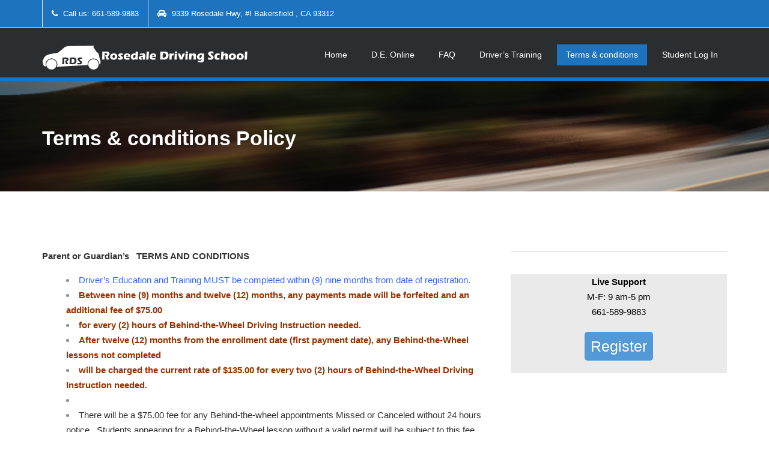

--- FILE ---
content_type: text/html; charset=UTF-8
request_url: http://rosedaledrivingschool.com/terms-conditions-policy/
body_size: 10507
content:
<!DOCTYPE html>
<!--[if IE 7]>
<html class="ie ie7" lang="en-US">
<![endif]-->
<!--[if IE 8]>
<html class="ie ie8" lang="en-US">
<![endif]-->
<!--[if !(IE 7) | !(IE 8)  ]><!-->
<html lang="en-US">
<!--<![endif]-->
<head>
<meta charset="UTF-8" />
<meta name="viewport" content="width=device-width, initial-scale=1.0">
<title>
  Terms &#038; conditions Policy | Rosedale Driving School</title>
<link rel="profile" href="http://gmpg.org/xfn/11" />
<link rel="pingback" href="http://rosedaledrivingschool.com/xmlrpc.php" />
<!--[if lt IE 9]>
<script src="http://rosedaledrivingschool.com/wp-content/themes/myuniversity-new/framework/js/html5.js" type="text/javascript"></script>
<![endif]-->
<meta name='robots' content='max-image-preview:large' />
<script type='text/javascript'>function ctSetCookie(c_name, value, def_value){document.cookie = c_name + '=' + escape(value) + '; path=/';}ctSetCookie('ct_checkjs', '1874820412', '0');</script><link rel='dns-prefetch' href='//maps.google.com' />
<link rel="alternate" type="application/rss+xml" title="Rosedale Driving School &raquo; Feed" href="https://rosedaledrivingschool.com/feed/" />
<script type="text/javascript">
window._wpemojiSettings = {"baseUrl":"https:\/\/s.w.org\/images\/core\/emoji\/14.0.0\/72x72\/","ext":".png","svgUrl":"https:\/\/s.w.org\/images\/core\/emoji\/14.0.0\/svg\/","svgExt":".svg","source":{"concatemoji":"http:\/\/rosedaledrivingschool.com\/wp-includes\/js\/wp-emoji-release.min.js?ver=6.2.8"}};
/*! This file is auto-generated */
!function(e,a,t){var n,r,o,i=a.createElement("canvas"),p=i.getContext&&i.getContext("2d");function s(e,t){p.clearRect(0,0,i.width,i.height),p.fillText(e,0,0);e=i.toDataURL();return p.clearRect(0,0,i.width,i.height),p.fillText(t,0,0),e===i.toDataURL()}function c(e){var t=a.createElement("script");t.src=e,t.defer=t.type="text/javascript",a.getElementsByTagName("head")[0].appendChild(t)}for(o=Array("flag","emoji"),t.supports={everything:!0,everythingExceptFlag:!0},r=0;r<o.length;r++)t.supports[o[r]]=function(e){if(p&&p.fillText)switch(p.textBaseline="top",p.font="600 32px Arial",e){case"flag":return s("\ud83c\udff3\ufe0f\u200d\u26a7\ufe0f","\ud83c\udff3\ufe0f\u200b\u26a7\ufe0f")?!1:!s("\ud83c\uddfa\ud83c\uddf3","\ud83c\uddfa\u200b\ud83c\uddf3")&&!s("\ud83c\udff4\udb40\udc67\udb40\udc62\udb40\udc65\udb40\udc6e\udb40\udc67\udb40\udc7f","\ud83c\udff4\u200b\udb40\udc67\u200b\udb40\udc62\u200b\udb40\udc65\u200b\udb40\udc6e\u200b\udb40\udc67\u200b\udb40\udc7f");case"emoji":return!s("\ud83e\udef1\ud83c\udffb\u200d\ud83e\udef2\ud83c\udfff","\ud83e\udef1\ud83c\udffb\u200b\ud83e\udef2\ud83c\udfff")}return!1}(o[r]),t.supports.everything=t.supports.everything&&t.supports[o[r]],"flag"!==o[r]&&(t.supports.everythingExceptFlag=t.supports.everythingExceptFlag&&t.supports[o[r]]);t.supports.everythingExceptFlag=t.supports.everythingExceptFlag&&!t.supports.flag,t.DOMReady=!1,t.readyCallback=function(){t.DOMReady=!0},t.supports.everything||(n=function(){t.readyCallback()},a.addEventListener?(a.addEventListener("DOMContentLoaded",n,!1),e.addEventListener("load",n,!1)):(e.attachEvent("onload",n),a.attachEvent("onreadystatechange",function(){"complete"===a.readyState&&t.readyCallback()})),(e=t.source||{}).concatemoji?c(e.concatemoji):e.wpemoji&&e.twemoji&&(c(e.twemoji),c(e.wpemoji)))}(window,document,window._wpemojiSettings);
</script>
<style type="text/css">
img.wp-smiley,
img.emoji {
	display: inline !important;
	border: none !important;
	box-shadow: none !important;
	height: 1em !important;
	width: 1em !important;
	margin: 0 0.07em !important;
	vertical-align: -0.1em !important;
	background: none !important;
	padding: 0 !important;
}
</style>
	<link rel='stylesheet' id='sd-bootstrap-css' href='http://rosedaledrivingschool.com/wp-content/themes/myuniversity-new/framework/css/bootstrap.css?ver=6.2.8' type='text/css' media='all' />
<link rel='stylesheet' id='stylesheet-css' href='http://rosedaledrivingschool.com/wp-content/themes/myuniversity-new/style.css?ver=3' type='text/css' media='all' />
<link rel='stylesheet' id='sd-custom-css-css' href='http://rosedaledrivingschool.com/wp-content/themes/myuniversity-new/admin/sd-admin-options/custom-styles.css?ver=6.2.8' type='text/css' media='all' />
<link rel='stylesheet' id='sd-font-awesome-css' href='http://rosedaledrivingschool.com/wp-content/themes/myuniversity-new/framework/css/font-awesome.css?ver=6.2.8' type='text/css' media='all' />
<link rel='stylesheet' id='flexslider-css' href='http://rosedaledrivingschool.com/wp-content/plugins/js_composer1/assets/lib/bower/flexslider/flexslider.min.css?ver=6.0.3' type='text/css' media='all' />
<link rel='stylesheet' id='sd-prettyphoto-css' href='http://rosedaledrivingschool.com/wp-content/themes/myuniversity-new/framework/css/prettyPhoto.css?ver=6.2.8' type='text/css' media='all' />
<link rel='stylesheet' id='wp-block-library-css' href='http://rosedaledrivingschool.com/wp-includes/css/dist/block-library/style.min.css?ver=6.2.8' type='text/css' media='all' />
<link rel='stylesheet' id='classic-theme-styles-css' href='http://rosedaledrivingschool.com/wp-includes/css/classic-themes.min.css?ver=6.2.8' type='text/css' media='all' />
<style id='global-styles-inline-css' type='text/css'>
body{--wp--preset--color--black: #000000;--wp--preset--color--cyan-bluish-gray: #abb8c3;--wp--preset--color--white: #ffffff;--wp--preset--color--pale-pink: #f78da7;--wp--preset--color--vivid-red: #cf2e2e;--wp--preset--color--luminous-vivid-orange: #ff6900;--wp--preset--color--luminous-vivid-amber: #fcb900;--wp--preset--color--light-green-cyan: #7bdcb5;--wp--preset--color--vivid-green-cyan: #00d084;--wp--preset--color--pale-cyan-blue: #8ed1fc;--wp--preset--color--vivid-cyan-blue: #0693e3;--wp--preset--color--vivid-purple: #9b51e0;--wp--preset--gradient--vivid-cyan-blue-to-vivid-purple: linear-gradient(135deg,rgba(6,147,227,1) 0%,rgb(155,81,224) 100%);--wp--preset--gradient--light-green-cyan-to-vivid-green-cyan: linear-gradient(135deg,rgb(122,220,180) 0%,rgb(0,208,130) 100%);--wp--preset--gradient--luminous-vivid-amber-to-luminous-vivid-orange: linear-gradient(135deg,rgba(252,185,0,1) 0%,rgba(255,105,0,1) 100%);--wp--preset--gradient--luminous-vivid-orange-to-vivid-red: linear-gradient(135deg,rgba(255,105,0,1) 0%,rgb(207,46,46) 100%);--wp--preset--gradient--very-light-gray-to-cyan-bluish-gray: linear-gradient(135deg,rgb(238,238,238) 0%,rgb(169,184,195) 100%);--wp--preset--gradient--cool-to-warm-spectrum: linear-gradient(135deg,rgb(74,234,220) 0%,rgb(151,120,209) 20%,rgb(207,42,186) 40%,rgb(238,44,130) 60%,rgb(251,105,98) 80%,rgb(254,248,76) 100%);--wp--preset--gradient--blush-light-purple: linear-gradient(135deg,rgb(255,206,236) 0%,rgb(152,150,240) 100%);--wp--preset--gradient--blush-bordeaux: linear-gradient(135deg,rgb(254,205,165) 0%,rgb(254,45,45) 50%,rgb(107,0,62) 100%);--wp--preset--gradient--luminous-dusk: linear-gradient(135deg,rgb(255,203,112) 0%,rgb(199,81,192) 50%,rgb(65,88,208) 100%);--wp--preset--gradient--pale-ocean: linear-gradient(135deg,rgb(255,245,203) 0%,rgb(182,227,212) 50%,rgb(51,167,181) 100%);--wp--preset--gradient--electric-grass: linear-gradient(135deg,rgb(202,248,128) 0%,rgb(113,206,126) 100%);--wp--preset--gradient--midnight: linear-gradient(135deg,rgb(2,3,129) 0%,rgb(40,116,252) 100%);--wp--preset--duotone--dark-grayscale: url('#wp-duotone-dark-grayscale');--wp--preset--duotone--grayscale: url('#wp-duotone-grayscale');--wp--preset--duotone--purple-yellow: url('#wp-duotone-purple-yellow');--wp--preset--duotone--blue-red: url('#wp-duotone-blue-red');--wp--preset--duotone--midnight: url('#wp-duotone-midnight');--wp--preset--duotone--magenta-yellow: url('#wp-duotone-magenta-yellow');--wp--preset--duotone--purple-green: url('#wp-duotone-purple-green');--wp--preset--duotone--blue-orange: url('#wp-duotone-blue-orange');--wp--preset--font-size--small: 13px;--wp--preset--font-size--medium: 20px;--wp--preset--font-size--large: 36px;--wp--preset--font-size--x-large: 42px;--wp--preset--spacing--20: 0.44rem;--wp--preset--spacing--30: 0.67rem;--wp--preset--spacing--40: 1rem;--wp--preset--spacing--50: 1.5rem;--wp--preset--spacing--60: 2.25rem;--wp--preset--spacing--70: 3.38rem;--wp--preset--spacing--80: 5.06rem;--wp--preset--shadow--natural: 6px 6px 9px rgba(0, 0, 0, 0.2);--wp--preset--shadow--deep: 12px 12px 50px rgba(0, 0, 0, 0.4);--wp--preset--shadow--sharp: 6px 6px 0px rgba(0, 0, 0, 0.2);--wp--preset--shadow--outlined: 6px 6px 0px -3px rgba(255, 255, 255, 1), 6px 6px rgba(0, 0, 0, 1);--wp--preset--shadow--crisp: 6px 6px 0px rgba(0, 0, 0, 1);}:where(.is-layout-flex){gap: 0.5em;}body .is-layout-flow > .alignleft{float: left;margin-inline-start: 0;margin-inline-end: 2em;}body .is-layout-flow > .alignright{float: right;margin-inline-start: 2em;margin-inline-end: 0;}body .is-layout-flow > .aligncenter{margin-left: auto !important;margin-right: auto !important;}body .is-layout-constrained > .alignleft{float: left;margin-inline-start: 0;margin-inline-end: 2em;}body .is-layout-constrained > .alignright{float: right;margin-inline-start: 2em;margin-inline-end: 0;}body .is-layout-constrained > .aligncenter{margin-left: auto !important;margin-right: auto !important;}body .is-layout-constrained > :where(:not(.alignleft):not(.alignright):not(.alignfull)){max-width: var(--wp--style--global--content-size);margin-left: auto !important;margin-right: auto !important;}body .is-layout-constrained > .alignwide{max-width: var(--wp--style--global--wide-size);}body .is-layout-flex{display: flex;}body .is-layout-flex{flex-wrap: wrap;align-items: center;}body .is-layout-flex > *{margin: 0;}:where(.wp-block-columns.is-layout-flex){gap: 2em;}.has-black-color{color: var(--wp--preset--color--black) !important;}.has-cyan-bluish-gray-color{color: var(--wp--preset--color--cyan-bluish-gray) !important;}.has-white-color{color: var(--wp--preset--color--white) !important;}.has-pale-pink-color{color: var(--wp--preset--color--pale-pink) !important;}.has-vivid-red-color{color: var(--wp--preset--color--vivid-red) !important;}.has-luminous-vivid-orange-color{color: var(--wp--preset--color--luminous-vivid-orange) !important;}.has-luminous-vivid-amber-color{color: var(--wp--preset--color--luminous-vivid-amber) !important;}.has-light-green-cyan-color{color: var(--wp--preset--color--light-green-cyan) !important;}.has-vivid-green-cyan-color{color: var(--wp--preset--color--vivid-green-cyan) !important;}.has-pale-cyan-blue-color{color: var(--wp--preset--color--pale-cyan-blue) !important;}.has-vivid-cyan-blue-color{color: var(--wp--preset--color--vivid-cyan-blue) !important;}.has-vivid-purple-color{color: var(--wp--preset--color--vivid-purple) !important;}.has-black-background-color{background-color: var(--wp--preset--color--black) !important;}.has-cyan-bluish-gray-background-color{background-color: var(--wp--preset--color--cyan-bluish-gray) !important;}.has-white-background-color{background-color: var(--wp--preset--color--white) !important;}.has-pale-pink-background-color{background-color: var(--wp--preset--color--pale-pink) !important;}.has-vivid-red-background-color{background-color: var(--wp--preset--color--vivid-red) !important;}.has-luminous-vivid-orange-background-color{background-color: var(--wp--preset--color--luminous-vivid-orange) !important;}.has-luminous-vivid-amber-background-color{background-color: var(--wp--preset--color--luminous-vivid-amber) !important;}.has-light-green-cyan-background-color{background-color: var(--wp--preset--color--light-green-cyan) !important;}.has-vivid-green-cyan-background-color{background-color: var(--wp--preset--color--vivid-green-cyan) !important;}.has-pale-cyan-blue-background-color{background-color: var(--wp--preset--color--pale-cyan-blue) !important;}.has-vivid-cyan-blue-background-color{background-color: var(--wp--preset--color--vivid-cyan-blue) !important;}.has-vivid-purple-background-color{background-color: var(--wp--preset--color--vivid-purple) !important;}.has-black-border-color{border-color: var(--wp--preset--color--black) !important;}.has-cyan-bluish-gray-border-color{border-color: var(--wp--preset--color--cyan-bluish-gray) !important;}.has-white-border-color{border-color: var(--wp--preset--color--white) !important;}.has-pale-pink-border-color{border-color: var(--wp--preset--color--pale-pink) !important;}.has-vivid-red-border-color{border-color: var(--wp--preset--color--vivid-red) !important;}.has-luminous-vivid-orange-border-color{border-color: var(--wp--preset--color--luminous-vivid-orange) !important;}.has-luminous-vivid-amber-border-color{border-color: var(--wp--preset--color--luminous-vivid-amber) !important;}.has-light-green-cyan-border-color{border-color: var(--wp--preset--color--light-green-cyan) !important;}.has-vivid-green-cyan-border-color{border-color: var(--wp--preset--color--vivid-green-cyan) !important;}.has-pale-cyan-blue-border-color{border-color: var(--wp--preset--color--pale-cyan-blue) !important;}.has-vivid-cyan-blue-border-color{border-color: var(--wp--preset--color--vivid-cyan-blue) !important;}.has-vivid-purple-border-color{border-color: var(--wp--preset--color--vivid-purple) !important;}.has-vivid-cyan-blue-to-vivid-purple-gradient-background{background: var(--wp--preset--gradient--vivid-cyan-blue-to-vivid-purple) !important;}.has-light-green-cyan-to-vivid-green-cyan-gradient-background{background: var(--wp--preset--gradient--light-green-cyan-to-vivid-green-cyan) !important;}.has-luminous-vivid-amber-to-luminous-vivid-orange-gradient-background{background: var(--wp--preset--gradient--luminous-vivid-amber-to-luminous-vivid-orange) !important;}.has-luminous-vivid-orange-to-vivid-red-gradient-background{background: var(--wp--preset--gradient--luminous-vivid-orange-to-vivid-red) !important;}.has-very-light-gray-to-cyan-bluish-gray-gradient-background{background: var(--wp--preset--gradient--very-light-gray-to-cyan-bluish-gray) !important;}.has-cool-to-warm-spectrum-gradient-background{background: var(--wp--preset--gradient--cool-to-warm-spectrum) !important;}.has-blush-light-purple-gradient-background{background: var(--wp--preset--gradient--blush-light-purple) !important;}.has-blush-bordeaux-gradient-background{background: var(--wp--preset--gradient--blush-bordeaux) !important;}.has-luminous-dusk-gradient-background{background: var(--wp--preset--gradient--luminous-dusk) !important;}.has-pale-ocean-gradient-background{background: var(--wp--preset--gradient--pale-ocean) !important;}.has-electric-grass-gradient-background{background: var(--wp--preset--gradient--electric-grass) !important;}.has-midnight-gradient-background{background: var(--wp--preset--gradient--midnight) !important;}.has-small-font-size{font-size: var(--wp--preset--font-size--small) !important;}.has-medium-font-size{font-size: var(--wp--preset--font-size--medium) !important;}.has-large-font-size{font-size: var(--wp--preset--font-size--large) !important;}.has-x-large-font-size{font-size: var(--wp--preset--font-size--x-large) !important;}
.wp-block-navigation a:where(:not(.wp-element-button)){color: inherit;}
:where(.wp-block-columns.is-layout-flex){gap: 2em;}
.wp-block-pullquote{font-size: 1.5em;line-height: 1.6;}
</style>
<link rel='stylesheet' id='contact-form-7-css' href='http://rosedaledrivingschool.com/wp-content/plugins/contact-form-7/includes/css/styles.css?ver=5.1.3' type='text/css' media='all' />
<link rel='stylesheet' id='rs-plugin-settings-css' href='http://rosedaledrivingschool.com/wp-content/plugins/revslider/rs-plugin/css/settings.css?ver=4.6.3' type='text/css' media='all' />
<style id='rs-plugin-settings-inline-css' type='text/css'>
.tp-caption a{color:#ff7302;text-shadow:none;-webkit-transition:all 0.2s ease-out;-moz-transition:all 0.2s ease-out;-o-transition:all 0.2s ease-out;-ms-transition:all 0.2s ease-out}.tp-caption a:hover{color:#ffa902}
</style>
<!--[if lt IE 9]>
<link rel='stylesheet' id='vc_lte_ie9-css' href='http://rosedaledrivingschool.com/wp-content/plugins/js_composer1/assets/css/vc_lte_ie9.min.css?ver=6.0.3' type='text/css' media='screen' />
<![endif]-->
<script type='text/javascript' src='http://rosedaledrivingschool.com/wp-includes/js/jquery/jquery.min.js?ver=3.6.4' id='jquery-core-js'></script>
<script type='text/javascript' src='http://rosedaledrivingschool.com/wp-includes/js/jquery/jquery-migrate.min.js?ver=3.4.0' id='jquery-migrate-js'></script>
<script type='text/javascript' id='ct_public-js-extra'>
/* <![CDATA[ */
var ctPublic = {"_ajax_nonce":"78eb6d4b52","_ajax_url":"https:\/\/rosedaledrivingschool.com\/wp-admin\/admin-ajax.php"};
/* ]]> */
</script>
<script type='text/javascript' src='http://rosedaledrivingschool.com/wp-content/plugins/cleantalk-spam-protect/js/apbct-public.min.js?ver=5.120.1' id='ct_public-js'></script>
<script type='text/javascript' id='ct_nocache-js-extra'>
/* <![CDATA[ */
var ctNocache = {"ajaxurl":"https:\/\/rosedaledrivingschool.com\/wp-admin\/admin-ajax.php","info_flag":"","set_cookies_flag":"","blog_home":"https:\/\/rosedaledrivingschool.com\/"};
/* ]]> */
</script>
<script type='text/javascript' src='http://rosedaledrivingschool.com/wp-content/plugins/cleantalk-spam-protect/js/cleantalk_nocache.min.js?ver=5.120.1' id='ct_nocache-js'></script>
<script type='text/javascript' src='http://rosedaledrivingschool.com/wp-content/plugins/revslider/rs-plugin/js/jquery.themepunch.tools.min.js?ver=4.6.3' id='tp-tools-js'></script>
<script type='text/javascript' src='http://rosedaledrivingschool.com/wp-content/plugins/revslider/rs-plugin/js/jquery.themepunch.revolution.min.js?ver=4.6.3' id='revmin-js'></script>
<script type='text/javascript' src='//maps.google.com/maps/api/js?sensor=false&#038;ver=6.2.8' id='sd-gmap-js'></script>
<link rel="https://api.w.org/" href="https://rosedaledrivingschool.com/wp-json/" /><link rel="alternate" type="application/json" href="https://rosedaledrivingschool.com/wp-json/wp/v2/pages/548" /><link rel="EditURI" type="application/rsd+xml" title="RSD" href="https://rosedaledrivingschool.com/xmlrpc.php?rsd" />
<link rel="wlwmanifest" type="application/wlwmanifest+xml" href="http://rosedaledrivingschool.com/wp-includes/wlwmanifest.xml" />
<meta name="generator" content="WordPress 6.2.8" />
<link rel="canonical" href="https://rosedaledrivingschool.com/terms-conditions-policy/" />
<link rel='shortlink' href='https://rosedaledrivingschool.com/?p=548' />
<link rel="alternate" type="application/json+oembed" href="https://rosedaledrivingschool.com/wp-json/oembed/1.0/embed?url=https%3A%2F%2Frosedaledrivingschool.com%2Fterms-conditions-policy%2F" />
<link rel="alternate" type="text/xml+oembed" href="https://rosedaledrivingschool.com/wp-json/oembed/1.0/embed?url=https%3A%2F%2Frosedaledrivingschool.com%2Fterms-conditions-policy%2F&#038;format=xml" />
		<script type="text/javascript">
			jQuery(document).ready(function() {
				// CUSTOM AJAX CONTENT LOADING FUNCTION
				var ajaxRevslider = function(obj) {
				
					// obj.type : Post Type
					// obj.id : ID of Content to Load
					// obj.aspectratio : The Aspect Ratio of the Container / Media
					// obj.selector : The Container Selector where the Content of Ajax will be injected. It is done via the Essential Grid on Return of Content
					
					var content = "<h2>THIS IS SOME TITLE</h2><br/>";

					content += "Type:"+obj.type+"</br>";
					content += "ID:"+obj.id+"</br>";        
					content += "Aspect Ratio:"+obj.aspectratio+"</br>";  
					
					data = {};
					
					data.action = 'revslider_ajax_call_front';
					data.client_action = 'get_slider_html';
					data.token = 'd35f095c47';
					data.type = obj.type;
					data.id = obj.id;
					data.aspectratio = obj.aspectratio;
					
					// SYNC AJAX REQUEST
					jQuery.ajax({
						type:"post",
						url:"https://rosedaledrivingschool.com/wp-admin/admin-ajax.php",
						dataType: 'json',
						data:data,
						async:false,
						success: function(ret, textStatus, XMLHttpRequest) {
							if(ret.success == true)
								content = ret.data;								
						},
						error: function(e) {
							console.log(e);
						}
					});
					
					 // FIRST RETURN THE CONTENT WHEN IT IS LOADED !!
					 return content;						 
				};
				
				// CUSTOM AJAX FUNCTION TO REMOVE THE SLIDER
				var ajaxRemoveRevslider = function(obj) {
					return jQuery(obj.selector+" .rev_slider").revkill();
				}

				// EXTEND THE AJAX CONTENT LOADING TYPES WITH TYPE AND FUNCTION
				var extendessential = setInterval(function() {
					if (jQuery.fn.tpessential != undefined) {
						clearInterval(extendessential);
						if(typeof(jQuery.fn.tpessential.defaults) !== 'undefined')
							jQuery.fn.tpessential.defaults.ajaxTypes.push({type:"revslider",func:ajaxRevslider,killfunc:ajaxRemoveRevslider,openAnimationSpeed:0.3});   
							// type:  Name of the Post to load via Ajax into the Essential Grid Ajax Container
							// func: the Function Name which is Called once the Item with the Post Type has been clicked
							// killfunc: function to kill in case the Ajax Window going to be removed (before Remove function !
							// openAnimationSpeed: how quick the Ajax Content window should be animated (default is 0.3)
					}
				},30);
			});
		</script>
		<link rel="shortcut icon" href="http://rosedaledrivingschool.com/wp-content/themes/myuniversity-new/framework/images/favicon.ico"/>

<!-- Custom Styling -->
<style type="text/css">
                    .sd-sticky-header
{background:#2a2e30;}
.login
{background-color: #0191C6;
border: 1px solid #02688D;
border-radius: 3px;
color: #FFF;
float: left;
font-size: 14px;
font-weight: bold;
padding: 10px;
width: 25%;
box-sizing: border-box;
transition: opacity 0.3s ease-in-out 0s;}
.login:hover
{
    color:#fff;
    background-color:#1e73be;
}
.sd-title-wrapper h3 {
font-size:20px;}

.largebuttons
{
    background-color:#5399D7 ;margin:10px;

-webkit-border-radius: 5px;padding:10px;
-moz-border-radius: 5px;text-align:center;vertical-align:middle;
border-radius: 5px;line-height:40px;color:white;font-size:25px
}
.largebuttons:hover
{
     background-color: #1e73be
}
::-webkit-input-placeholder {
    color: #000;
    opacity: 1 !important; /* for chrome */
}

:-moz-placeholder { /* Firefox 18- */
    color: #000;
}

::-moz-placeholder {  /* Firefox 19+ */
    color: #000;
}

:-ms-input-placeholder {  
   color: #000;
}                
</style>
<meta name="generator" content="Powered by WPBakery Page Builder - drag and drop page builder for WordPress."/>
<noscript><style> .wpb_animate_when_almost_visible { opacity: 1; }</style></noscript></head>
<body class="page-template-default page page-id-548 wpb-js-composer js-comp-ver-6.0.3 vc_responsive">
<header id="sd-header" class="clearfix">
	
		<div class="sd-header-top">
		<div class="container">
			    		<ul class="sd-header-left-options">
				
						    	<li><i class="fa fa-phone"></i> Call us: 661-589-9883</li>
								
							    <li><i class="fa fa-car"></i> 9339 Rosedale Hwy, #I Bakersfield , CA 93312								
								
	    	</ul>
			    
						
	    </div>
    </div>
    <!-- header top end -->
		<div class="sd-sticky-header clearfix">
    <div class="container">
		
			<h1 class="sd-logo">
									<a href="https://rosedaledrivingschool.com/" title="Rosedale Driving School" rel="home"> <img src="https://rosedaledrivingschool.com/wp-content/uploads/2014/11/logo.png" alt="Rosedale Driving School" /></a>
							</h1>
		<!-- logo end --> 
		<nav class="sd-menu-wrapper hidden-xs">
			<ul id="sd-main-menu" class="sf-menu"><li id="menu-item-523" class="menu-item menu-item-type-custom menu-item-object-custom menu-item-523"><a href="http://rosedaledrivingschool.com/">Home</a></li>
<li id="menu-item-732" class="menu-item menu-item-type-custom menu-item-object-custom current-menu-ancestor current-menu-parent menu-item-has-children menu-item-732"><a href="http://rosedaledrivingschool.com/d-e-online-info/">D.E. Online</a>
<ul class="sub-menu">
	<li id="menu-item-619" class="menu-item menu-item-type-post_type menu-item-object-page menu-item-619"><a href="https://rosedaledrivingschool.com/d-e-online-info/">D.E. Online .</a></li>
	<li id="menu-item-549" class="menu-item menu-item-type-post_type menu-item-object-page current-menu-item page_item page-item-548 current_page_item menu-item-549"><a href="https://rosedaledrivingschool.com/terms-conditions-policy/" aria-current="page">Terms &#038; Conditions Policy</a></li>
</ul>
</li>
<li id="menu-item-733" class="menu-item menu-item-type-custom menu-item-object-custom current-menu-ancestor current-menu-parent menu-item-has-children menu-item-733"><a href="http://rosedaledrivingschool.com/d-e-classroom-info/">FAQ</a>
<ul class="sub-menu">
	<li id="menu-item-610" class="menu-item menu-item-type-post_type menu-item-object-page menu-item-610"><a href="https://rosedaledrivingschool.com/d-e-classroom-info/">Under Construction</a></li>
	<li id="menu-item-852" class="menu-item menu-item-type-post_type menu-item-object-page current-menu-item page_item page-item-548 current_page_item menu-item-852"><a href="https://rosedaledrivingschool.com/terms-conditions-policy/" aria-current="page">Terms &#038; conditions Policy</a></li>
</ul>
</li>
<li id="menu-item-591" class="menu-item menu-item-type-post_type menu-item-object-page current-menu-ancestor current-menu-parent current_page_parent current_page_ancestor menu-item-has-children menu-item-591"><a href="https://rosedaledrivingschool.com/drivers-training-info/">Driver&#8217;s Training</a>
<ul class="sub-menu">
	<li id="menu-item-854" class="menu-item menu-item-type-post_type menu-item-object-page current-menu-item page_item page-item-548 current_page_item menu-item-854"><a href="https://rosedaledrivingschool.com/terms-conditions-policy/" aria-current="page">Terms &#038; conditions Policy</a></li>
</ul>
</li>
<li id="menu-item-853" class="menu-item menu-item-type-post_type menu-item-object-page current-menu-item page_item page-item-548 current_page_item menu-item-853"><a href="https://rosedaledrivingschool.com/terms-conditions-policy/" aria-current="page">Terms &#038; conditions</a></li>
<li id="menu-item-668" class="menu-item menu-item-type-post_type menu-item-object-page menu-item-668"><a href="https://rosedaledrivingschool.com/student-log-in/">Student Log In</a></li>
</ul>		</nav>
		<span class="sd-responsive-menu-toggle hidden-lg hidden-sm hidden-md"><a href="#sidr-main"><i class="fa fa-bars"></i>MENU</a></span>
		<!-- primary menu end--> 
		</div>
	</div>
</header>
<!-- header end -->


<!-- page top -->
<div class="sd-page-top clearfix" style="background: url(https://rosedaledrivingschool.com/wp-content/uploads/2014/11/header.png);">
	<div class="container"> 
		<!-- page title -->
			
					<h2 class="sd-styled-title">
				  Terms &#038; conditions Policy			</h2>	
							<!-- page title end --> 
	</div>
</div>
<!-- page top end -->

<!--left col-->

<div class="sd-blog-page">
	<div class="container">
		<div class="row"> 
			<!--left col-->
			<div class="col-md-8 ">
				<div class="sd-left-col">
						<article id="post-548" class="blog-entry page-entry clearfix post-548 page type-page status-publish hentry"> 
				
				<!-- entry content -->
				<div class="entry-content">
					<div id="sub_container2">
<div id="content_container" class="content">
<p><strong><span style="color: #333333;">Parent or Guardian&#8217;s   TERMS AND CONDITIONS</span></strong></p>
<ul>
<li value="0"><span style="color: #333333;"><span style="color: #3366ff;">Driver&#8217;s Education and Training MUST be completed within (9) nine months from date of registration.</span></span></li>
<li value="0"><strong><span style="color: #993300;">Between nine (9) months and twelve (12) months, any payments made will be forfeited and an additional fee of $75.00</span></strong></li>
<li value="0"><strong><span style="color: #993300;"> for every (2) hours of Behind-the-Wheel Driving Instruction needed.</span></strong></li>
<li value="0"><strong><span style="color: #993300;">After twelve (12) months from the enrollment date (first payment date), any Behind-the-Wheel lessons not completed</span></strong></li>
<li value="0"><span style="color: #993300;"><strong> will be charged the current rate of $135.00 for every two (2) hours of Behind-the-Wheel Driving Instruction needed.</strong><br />
</span></li>
<li value="0"></li>
<li value="0"><span style="color: #333333;">There will be a $75.00 fee for any Behind-the-wheel appointments Missed or Canceled without 24 hours notice.  Students appearing for a Behind-the-Wheel lesson without a valid permit will be subject to this fee.</span></li>
<li value="0"></li>
<li value="0"><span style="color: #3366ff;">Rosedale Driving School will not issue any Refunds after the course has begun.</span></li>
<li value="0"></li>
<li value="0"><span style="color: #3366ff;">Rosedale Driving School will not issue any Refunds after 90 days from from first payment date.</span></li>
<li value="0"></li>
<li value="0"><span style="color: #333333;">Rosedale Driving School provides free pick-up and drop-off for the 6 hours of Behind-the-wheel lessons ONLY in the BAKERSFIELD AREA.  Students from outside Bakersfield , will have to meet at the school office at 9339 Rosedale Hwy. suite I Bakersfield, Ca 93312 </span></li>
</ul>
<p><strong><span style="color: #333333;">DISCLAIMER</span></strong></p>
<ul>
<li value="0"><span style="color: #333333;"><em>Cookies  </em>   Our course website requires that your web browser accept &#8220;cookies&#8221;. The default setting for your web browser is to have cookies enabled, so unless you have personally disabled cookies handling, you may continue with the course.</span></li>
<li value="0"><span style="color: #333333;"><em>GETTING DISCONNECTED</em>    While using the internet users may get disconnected.  Getting disconnected can be due to another call coming in via call waiting, a lose carrier connection, or your computer crashing.</span></li>
<li value="0"><span style="color: #333333;">It is important to note that as you complete each of the required unit sections and unit tests, your process will be recorded.  If you are knocked off line prior to finishing a unit section or while taking a unit test, you will have to go back to the unit section or test and complete it.</span></li>
<li value="0"><span style="color: #333333;">We cannot control your internet connection and are therefore not responsible for issues regarding getting online or getting disconnected.  If these issues do occur it is advised that you contact your internet service provider. </span></li>
<li value="0"><span style="color: #333333;"><em>GENERAL WAIVER</em>   Rosedale Driving School does not assume any liability expressed or implied as to the use of the information contained herein.  Any and all damages that my arise from the use of any of the information contained herein will not be the responsibility of Rosedale Driving  School or its authors without limitation.  Enrollment in this program will serve as your agreement of the provisions above. Rosedale Driving School acknowledges that much of the material contained herein was derived from the California Vehicle Code, the Department of Motor Vehicle&#8221;s Handbook, and the National Highway Traffic Safety Facts (NHTSA).</span></li>
<li value="0"><span style="color: #333333;"><em>INTERNET TECHNOLOGY/COURT/STATE WAIVER OF LIABILITY</em>  Rosedale Driving School shall assume no liability for either data loss or site inactivity due to unforeseen technology related occurrences.</span></li>
</ul>
<p><span style="color: #333333;">Thank You for choosing Rosedale Driving School as your   On-line Course Provider.</span><br />
<span style="color: #333333;">      </span><br />
<span style="color: #333333;">       Occupational Licensing Number E 0263</span><br />
<span style="color: #333333;">       Address: 9339 Rosedale Hwy. Ste I Bakersfield, Ca 93312</span><br />
<span style="color: #333333;">       Phone:  661 589-9883</span></p>
</div>
</div>
									</div>
				<!-- entry content end--> 
			</article>
			<!--post-end-->
			
						</div>
			</div>
			<!--left col end--> 
			<!--sidebar-->
			<div class="col-md-4">
				<!--right-col-->

	<div class="sd-right-col">
	
	<aside id="text-7" class="sd-sidebar-widget clearfix widget_text"><div class="sd-title-wrapper"><h3 class="sd-styled-title"><span class="sd-light"> </span></h3></div>			<div class="textwidget"><div style="background-color:#EAEAEA;color:black">
<center><span style="font-weight: bold;">Live Support</h></span><br/>
M-F: 9 am-5 pm<br/>

661-589-9883<br/><br/>
<a class="largebuttons" href="http://rosedaledrivingschool.com/register/">Register</a>
</center>
<br/>
</div></div>
		</aside>	</div>
<!--right-col-end--> 			</div>
			<!--sidebar end--> 
		</div>
	</div>
</div>

<footer id="sd-footer">
		
	
		<!-- footer widgets -->
	<div class="sd-footer-widgets">
		<div class="container">
			<div class="row">
				<div class="col-md-4 col-sm-6">
					<aside id="text-4" class="sd-footer-sidebar-widget clearfix widget_text"><h4 class="sd-footer-title"><span class="sd-light"> Contact</span></h4>			<div class="textwidget"><span style="color:white">Rosedale Driving School <br/>
carterhays22@gmail.com<br/>
661-589-9883<br/>
9339 Rosedale Hwy, #I Bakersfield , CA 93312</span></div>
		</aside>				</div>
				<div class="col-md-4 col-sm-6">
									</div>
				<div class="col-md-4 col-sm-6">
					<aside id="text-6" class="sd-footer-sidebar-widget clearfix widget_text"><h4 class="sd-footer-title"><span class="sd-light"> Payments</span></h4>			<div class="textwidget"><img style="max-width:100%"src="http://rosedaledrivingschool.com/wp-content/uploads/2015/10/logos_creditcards1.png"/></div>
		</aside>				</div>
			</div>
		</div>
	</div>
	<!-- footer widgets end -->
		
		<div class="sd-copyright">
		<div class="container">
							<span class="sd-copyright-text">Copyright © 2025 - Rosedale Driving School </span>					</div>
	</div>
	</footer>
<!-- footer end -->

<script type='text/javascript' id='contact-form-7-js-extra'>
/* <![CDATA[ */
var wpcf7 = {"apiSettings":{"root":"https:\/\/rosedaledrivingschool.com\/wp-json\/contact-form-7\/v1","namespace":"contact-form-7\/v1"}};
/* ]]> */
</script>
<script type='text/javascript' src='http://rosedaledrivingschool.com/wp-content/plugins/contact-form-7/includes/js/scripts.js?ver=5.1.3' id='contact-form-7-js'></script>
<script type='text/javascript' src='http://rosedaledrivingschool.com/wp-content/themes/myuniversity-new/framework/js/prettyphoto.js?ver=6.2.8' id='sd-pretty-photo-js'></script>
<script type='text/javascript' src='http://rosedaledrivingschool.com/wp-content/plugins/js_composer1/assets/lib/bower/flexslider/jquery.flexslider-min.js?ver=6.0.3' id='flexslider-js'></script>
<script type='text/javascript' id='sd-custom-js-extra'>
/* <![CDATA[ */
var sd_advanced_search_var = {"attr":"Keywords"};
var sd_newlsetter_var = {"attr":"Enter your Email"};
var sd_search_var = {"attr":"search here"};
/* ]]> */
</script>
<script type='text/javascript' src='http://rosedaledrivingschool.com/wp-content/themes/myuniversity-new/framework/js/custom.js?ver=6.2.8' id='sd-custom-js'></script>
</body>
</html>

--- FILE ---
content_type: text/css
request_url: http://rosedaledrivingschool.com/wp-content/themes/myuniversity-new/style.css?ver=3
body_size: 46701
content:
/*  
Theme Name: My University
Theme URI: http://skat.tf/
Description: An Ultra Responsive University/College/School Education WordPress Theme. <strong>Follow me on twitter:</strong> <a href="http://www.twitter.com/skatdesign">Skat Design</a>
Version: 1.3.1
Author: Skat
Author URI: http://skat.tf/
Tags: two-columns
License:
License URI:
*/

/*--------------------------------------------------------------------- Index ------------------------------------------------------------------*/

/* 01. General					06. Search Course			11. Pagination				16.	VC Shortcodes		
/* 02. Typography Styling		07.	Content					12.	Comments				
/* 03. Full Width				08. Blog Entry				13. WP's Default Styles		
/* 04. Header					09. Comments				14.	Footer				
/* 05. Main Header Navigation	10. Sidebar					15. Isotope				

/*----------------------------------------------------------------------------------------------------------------------------------------------*/
	

/* ------------------------------------------------------------------------ */
/* 01. General
/* ------------------------------------------------------------------------ */


body {
	background-color: #ffffff;
	color: #8d908f;
	font: normal 15px/25px Lato, Arial, Tahoma, sans-serif;
	position: relative;
	-webkit-text-stroke: 0.001px transparent;
	-webkit-font-smoothing: antialiased; /* Fix for webkit rendering */
	-webkit-text-size-adjust: 100%;
}

body input[type="text"],
body textarea {
	-webkit-appearance: none;
}
/* ------------------------------------------------------------------------ */
/* 02. Typography Styling
/* ------------------------------------------------------------------------ */

/* Links */
a {
	color: #2f3c40;
	outline: none;
	text-decoration: none;
	-webkit-transition: color .2s ease-in;
	   -moz-transition: color .2s ease-in;
		-ms-transition: color .2s ease-in;
		 -o-transition: color .2s ease-in;
	        transition: color .2s ease-in;
}
a:hover {
	text-decoration: none;
	color: #0191c6;
}
a:focus,
a:active {
	outline: none;	
}

/* Blockquotes */
blockquote {
	border-left: 4px solid #0191c6;
	color: #8d908f;
	display: inline-block;
	font-style: italic;
	margin-bottom: 15px;
	padding: 20px;
}
blockquote p {
	padding: 0 !important;	
}
/* Titles */
h1,
h2,
h3,
h4,
h5,
h6 {
	color: #2f3c40;
	font-family: Lato, Tahoma, sans-serif;
	font-weight: 700;
	line-height: normal;
	margin: 0;
	padding-bottom: 10px;
}
h1 {
	font-size: 40px;
	line-height: 40px;
}
h2 {
	font-size: 36px;
	line-height: 30px;
}
h3 {
	font-size: 20px;
	line-height: 24px;
}
h4 {
	font-size: 16px;
	line-height: 16px;
	padding-bottom: 5px;
}
h5 {
	font-size: 14px;
	line-height: 22px;
}
h6 {
	font-size: 12px;
	line-height: 20px;
}
.sd-single-entry-content h2 {
	font-size: 30px;
	line-height: 36px;
	margin-bottom: 20px;
}
/* Images Styling */
img.alignleft {
	float: left;
	vertical-align: middle;
	margin-right: 20px;
}
img.alignright {
	float: right;
	vertical-align: middle;
	margin-left: 20px;
}
img.aligncenter {
	display: block;
	margin: 0 auto;
	clear: both;
}
.aligncenter {
	margin: 0 auto;
	clear: both;
	display: block;
}

/* Raw code styling */
pre, code {
	font: 11px/19px Consolas, "Andale Mono", Courier, "Courier New", monospace;
	text-shadow: none;
}
pre {
	border: 1px solid #DDDDDD;
	margin: 20px 0;
	overflow-x: visible;
	overflow-y: hidden;
	padding: 1px;
	background: url(framework/images/bg-code.gif);
}
/* Lists */

ul {
	list-style: disc inside;
}
ul li ul {
	margin-bottom: 0;	
}
ul li ul li {
	padding-left: 20px;
}
ol {
	list-style: decimal inside;
}
ol li ol {
	margin-bottom: 0;	
}
ol li ol li {
	padding-left: 20px;
}
/* style helpers */
.sd-alpha {
	margin-left: 0;	
}
.sd-omega {
	margin-right: 0;	
}
.sd-center {
	text-align: center;
}
.sd-right {
	text-align: right;	
}
.sd-inline {
	display: inline;	
}
.sd-margin-left {
	margin-left: 30px;	
}
.sd-margin-right {
	margin-right: 30px;	
}
.sd-margin-top {
	margin-top: 10px;
}
.sd-margin-bottom {
	margin-bottom: 10px;
}
.sd-margin-none {
	line-height: normal;
	margin: 0;
}
.sd-padding-none {
	padding: 0;	
}
.sd-display-none {
	display: none;
}
.sd-overflow {
	overflow: hidden;	
}
.sd-styled-title,
.widget-title {
	display: inline-block;
	margin: 0;
	position: relative;	
}
.sd-bold {
	font-weight: bold;
}
.sd-light {
	font-weight: lighter;	
}
.sd-small-text {
	font-size: 12px;
	line-height: 12px;
}
.sd-clear {
	clear: both;	
}
/* background transition */

.sd-bg-trans {
	-webkit-transition: background .3s linear;
       -moz-transition: background .3s linear;
		-ms-transition: background .3s linear;
		 -o-transition: background .3s linear;
			transition: background .3s linear;
}
.sd-opacity-trans {
	-webkit-transition: opacity .3s ease-in-out;
	   -moz-transition: opacity .3s ease-in-out;
		-ms-transition: opacity .3s ease-in-out;
		 -o-transition: opacity .3s ease-in-out;
			transition: opacity .3s ease-in-out;
}
.sd-link-trans {
	-webkit-transition: color .2s ease-in;
	   -moz-transition: color .2s ease-in;
		-ms-transition: color .2s ease-in;
		 -o-transition: color .2s ease-in;
	        transition: color .2s ease-in;
}
.capitalize {
	text-transform: capitalize;
}
.sd-list-style li {
	list-style: none;
	padding: 0 0 5px 20px;
	position: relative;
}
.sd-list-style li:before {
	content: "• ";
	color: #0191c6;
	font-size: 17px;
	left: 0;
	position: absolute;
	top: 0;
}
.sd-list-style li:last-child {
	padding-bottom: 0;	
}
.sd-position-relative {
	position: relative;	
}
.sd-subtitle {
	color: #a1a7a5;	
	font-size: 15px;
	font-weight: normal;
}
.sd-colored {
	color: #0191c6;	
}

/* ------------------------------------------------------------------------ */
/* 03. Full Width
/* ------------------------------------------------------------------------ */
.sd-full-width {
	margin: 0;
	overflow: hidden;
	position: relative;
	width: 100%;
	-moz-box-sizing: border-box;
		 box-sizing: border-box;
}
.sd-centered-wrapper {
	margin: 0 -15px;
	overflow: hidden;
}
.sd-centered-wrapper .container {
	padding: 0;
}
.wpb_text_column {
	margin-bottom: 0 !important;	
}
.wpb_wrapper ul {
	margin: 0;
	padding: 0;
}
.wpb_row {
	margin-left: -15px;
	margin-right: -15px;	
}
.sd-centered-wrapper hr {
	margin: 8px 0 !important;	
}

.sd-centered-wrapper img {
	max-width: 100%;	
}
/* ------------------------------------------------------------------------ */
/* 04. Header
/* ------------------------------------------------------------------------ */

#sd-header {
	background-color: #fff;
	height: 135px;
	width: 100%;
}
/* header top */
.sd-header-top {
	border-bottom: 1px solid #e9e9e9;
	line-height: 45px;
	width: 100%;	
}
/* header top left options */
.sd-header-left-options {
	float: left;
	list-style: none;
	margin: 0;
	padding: 0;
}
.sd-header-left-options li {
	color: #666565;
	float: left;
	font-size: 13px;
	height: 45px;
}
.sd-header-left-options li {
	border-left: 1px solid #e9e9e9;
	padding: 0 15px;
}
.sd-header-left-options li i {
	margin-right: 5px;	
}
.sd-header-left-options li:last-child span {
	float: left;
	font-size: 12px;
	height: 20px;
	line-height: 20px;
	margin-top: 14px;
	padding: 0 5px;
}
.sd-news-span {
	background-color: #f96868;
	color: #fff;
}
.sd-news-content-span {
	background-color: #e9e9e9;
}
/* header top right social icons */

.sd-header-social {
	float: right;
	border-left: 1px solid #e9e9e9;
}
.sd-header-social a {
	border-right: 1px solid #e9e9e9;
	color: #868685;
	display: block;
	float: left;
	height: 45px;
	text-align: center;
	width: 42px;
}
.sd-header-social a i {
	line-height: 45px;	
}
.sd-social-icons-widget a {
	color: #868685;
	display: inline-block;
	overflow: hidden;
	text-align: center;
	width: 42px;
}
.sd-header-social a:hover,
.sd-social-icons-widget a:hover {
	color: #fff;	
}
.sd-header-facebook:hover {
	background-color: #3b5998;
}
.sd-header-twitter:hover {
	background-color: #00aced;
}
.sd-header-linkedin:hover {
	background-color: #007bb6;
}
.sd-header-google-plus:hover {
	background-color: #dd4b39;
}
.sd-header-youtube-play:hover {
	background-color: #bb0000;
}
.sd-header-vimeo-square:hover {
	background-color: #aad450;
}
.sd-header-pinterest:hover {
	background-color: #cb2027;
}
.sd-header-instagram:hover {
	background-color: #517fa4;
}
.sd-header-flickr:hover {
	background-color: #ff0084;
}
.sd-header-rss:hover {
	background-color: #ff8a00;
}
/* logo */
.sd-logo {
	float: left;
	margin: 20px 0 0;
	padding: 0;
}
/* ------------------------------------------------------------------------ */
/* 05. Main Header Navigation
/* ------------------------------------------------------------------------ */

.sd-menu-wrapper {
	float: right;
	margin-top: 28px;
	position: relative;
}
.sf-menu,
.sf-menu * {
	margin: 0;
	padding: 0;
	list-style: none;
}
.sf-menu li {
	position: relative;
}
.sf-menu ul {
	position: absolute;
	display: none;
	top: 100%;
	left: 0;
	z-index: 99;
}
.sf-menu > li {
	float: left;
}
.sf-menu li:hover > ul,
.sf-menu li.sfHover > ul {
	display: block;
}

.sf-menu a {
	display: block;
	position: relative;
}
.sf-menu ul ul {
	top: 0;
	left: 100%;
}
/* menu skin */
.sf-menu a {
	color: #62524c;
	display: block;
	font-size: 14px;
	padding: 5px 15px;
	position: relative;
}
.sf-menu a i {
	margin-right: 3px;	
}
.sf-menu li {
	margin-left: 10px;
}
.sf-menu li:first-child {
	margin-left: 0;	
}
.sf-menu li:last-child {
	background: none;
	margin-right: 0;	
}
.sf-menu li a:hover {
	background-color: #2a2e30;
	color: #fff;
}
.current-menu-item a {
	background-color: #2a2e30;
	color: #fff;
}
/* menu with children */
.sf-with-ul {
}
/* menu with children hover */
.sfHover .sf-with-ul:hover {
}
/* dropdown active */
.sf-menu li.sfHover > a {
	background-color: #2a2e30;
	color: #e3edf1;
}
/* SUBMENU 1 */

.sf-menu li ul {
	background-color: #2a2e30;
	margin: 0;
	padding: 0;
	text-indent: 0;
	width: 200px;
}
.sf-menu li ul li a:before {
	content: "\f054";
	display: inline-block;
	font-family: FontAwesome;
	font-size: 10px;
	font-style: normal;
	font-weight: normal;
	line-height: 1;
	padding-right: 5px;
	-webkit-font-smoothing: antialiased;
	-moz-osx-font-smoothing: grayscale;
}
.sf-menu li ul .current-menu-item a {
	margin: 0;
}
.sf-menu li li {
	background: none;
	border: none;
	margin: 0;
	text-align: left;
	text-transform: capitalize;
}
.sf-menu li li a {
	color: #e3edf1;
	line-height: 40px;
	margin: 0;
	padding: 0 20px;
	-webkit-transition: background .3s linear;
       -moz-transition: background .3s linear;
		-ms-transition: background .3s linear;
		 -o-transition: background .3s linear;
			transition: background .3s linear;
}
.sf-menu li li a:hover {
	background-color: #0191c6;
	margin: 0;
}
/* SUBMENU 2 */

.sf-menu li li ul {
	background-color: #2a2e30;
	margin-left: 10px;
	padding-top: 0;
}
.sf-menu li:hover,
.sf-menu li.sfHover,
.sf-menu a:focus,
.sf-menu a:hover,
.sf-menu a:active {
	outline: 0;
}
/* level 2 a active */
.sf-menu li li.sfHover > a {
	background-color: #0191c6;
}
.sf-menu li li .sf-with-ul {
}
/* level 3 a color */
.sf-menu li li.sfHover li a {
	background: none;
}
/* level 3 a hover color */
.sf-menu li li.sfHover li a:hover {
	background-color: #0191c6;
}

/* sd megamenu */

#sd-main-menu .current-menu-item > a {
	background-color: #2a2e30;	
}
.sf-menu > li.sd-megamenu { 
	position: inherit !important;
}
#sd-main-menu .sd-megamenu .sfHover a {
	background: none;	
}
.sf-menu > li.sd-megamenu > ul.sub-menu .nav-arrow {
	display: none;
}
.sf-menu > li.sd-megamenu > ul.sub-menu{
	left: 0; 
	padding: 0; 
	right: auto;
	width: 100%;
}
.sf-menu > li.sd-megamenu > ul.sub-menu > li { 
	display: block;
	float: left;
	padding: 0;
	width: 100%; 
}
.sf-menu > li.sd-megamenu > ul.sub-menu > li ul {
	display: block !important;
	left: auto !important;
	min-width: 0 !important;
	opacity: 1 !important; 
	position: relative !important;
	top: auto !important;
	width: 100%;
}
.sf-menu > li.sd-megamenu.sd-col-2 > ul {
	width: 400px;	
}
.sf-menu > li.sd-megamenu.sd-col-2 > ul.sub-menu > li {
	width: 50%;
}
.sf-menu > li.sd-megamenu.sd-col-2 > ul.sub-menu > li:nth-child(3n){
	clear: both;
}
.sf-menu > li.sd-megamenu.sd-col-3 > ul.sub-menu > li {
	width: 33.33%;
}
.sf-menu > li.sd-megamenu.sd-col-3 > ul.sub-menu > li:nth-child(4n) {
	clear: both;
}
.sf-menu > li.sd-megamenu.sd-col-4 > ul.sub-menu > li {
	width: 25%;
}
.sf-menu > li.sd-megamenu.sd-col-4 > ul.sub-menu > li:nth-child(5n) {
	clear: both;
}


.sf-menu > li.sd-megamenu.hide-headings > ul.sub-menu > .menu-item-has-children > a {
	display: none;
}
.sf-menu > li.sd-megamenu ul li ul {
	margin-left: 0;	
}
#sd-main-menu .sd-megamenu .sfHover a:hover {
	background-color: #0191c6;	
}
/* sidr mobile menu */

.sidr {
	background-color: #2a2e30;
	display: none;
	height: 100%;
	overflow-x: none;
	overflow-y: auto;
	position: absolute;
	position: fixed;
	top: 0;
	width: 300px;
	z-index: 999999;
}
.sidr li a {
	color: #fff;
	display: block;
	padding: 10px 20px;
}
.sidr .sidr-inner {
	padding: 0 0 15px
}
.sidr .sidr-inner > p {
	margin-left: 15px;
	margin-right: 15px
}
.sidr.right {
	left: auto;
	right: -260px
}
.sidr.left {
	left: -260px;
	right: auto
}
.sidr > p {
	margin-left: 15px;
	margin-right: 15px
}
.sidr ul {
	border-top: 1px solid #2f3336;
	margin: 0 0 15px;
	padding: 0;
}
.sidr-class-sub-menu {
	display: none;	
}

.sidr ul li {
	border-bottom: 1px solid #2f3336;
	display: block;
	margin: 0;
	padding: 0;
}
.sidr ul li:last-child {
	border: none;	
}
.sidr ul li:hover,
.sidr ul li.active,
.sidr ul li.sidr-class-active {

}
.sidr ul li:hover > a,
.sidr ul li:hover > span,
.sidr ul li.active > a,
.sidr ul li.active > span,
.sidr ul li.sidr-class-active > a,
.sidr ul li.sidr-class-active > span {
	background-color: #0191c6;
}
.sidr ul li a,
.sidr ul li span {
	display: block;
	padding: 10px 15px;
}
.sidr ul li span {
	padding-right: 20px;	
}
.sidr ul li ul {
	margin: 0
}
.sidr ul li ul li a {
	padding-left: 20px;
}
.sidr ul li ul li ul li a {
	padding-left: 30px;	
}
.sidr ul li ul li:last-child {

}
.sidr ul li ul li:hover,
.sidr ul li ul li.active,
.sidr ul li ul li.sidr-class-active {

}
.sidr ul li ul li:hover > a,
.sidr ul li ul li:hover > span,
.sidr ul li ul li.active > a,
.sidr ul li ul li.active > span,
.sidr ul li ul li.sidr-class-active > a,
.sidr ul li ul li.sidr-class-active > span {
}
.sidr form {
	margin: 0 15px
}
.sidr label {

}
.sidr input[type="text"],
.sidr input[type="password"],
.sidr input[type="date"],
.sidr input[type="datetime"],
.sidr input[type="email"],
.sidr input[type="number"],
.sidr input[type="search"],
.sidr input[type="tel"],
.sidr input[type="time"],
.sidr input[type="url"],
.sidr textarea,
.sidr select {
	background: rgba(0,0,0,0.1);
	border-radius: 2px;
	border: none;
	clear: both
	color: rgba(255,255,255,0.6);
	display: block;
	margin: 0 0 10px;
	padding: 5px;
	width: 100%;
	-webkit-box-sizing: border-box;
       -moz-box-sizing: border-box;
			box-sizing: border-box;
}
.sidr input[type=checkbox] {
	clear: none
	display: inline;
	width: auto;
}
.sidr input[type=button],
.sidr input[type=submit] {
	background: #fff;
	color: #333;
}
.sidr input[type=button]:hover,
.sidr input[type=submit]:hover {
	background: rgba(255,255,255,0.9)
}

.sidr-class-menu-item-has-children {
	position: relative;	
}
.sidr-chevron {
    color: #fff;
    cursor: pointer;
    font-size: 11px;
    height: 45px;
    line-height: 28px;
    padding-right: 20px;
    position: absolute;
    right: 0;
    text-align: right;
    top: 0;
    width: 50px;
}
.sd-responsive-menu-close {
	cursor: pointer;
	display: block;
	height: 45px;
	line-height: 45px;
	width: 100%;	
}
.sd-responsive-menu-close i {
	color: #0191c6;
	font-size: 18px;
	padding-left: 15px;
}
.sd-responsive-menu-close .fa-times {
	float: right;
	margin: 13px 15px 0 0;
}

/* toggle respoinsive menu */
.sd-responsive-menu-toggle {
	display: inline-block;
	padding: 20px 0;
	text-align: center;
	width: 100%;
}
.sd-responsive-menu-toggle a {
	background-color: #2a2e30;
	color: #fff;
	display: inline-block;
	height: 40px;
	line-height: 42px;
	padding: 0 15px;
}
.sd-responsive-menu-toggle i {
	color: #fff;
	font-size: 21px;
	padding: 0 10px 0 0;
}

/* sticky menu */

.sd-sticky-header {
	background-color: #fff;
	width: 100%;
	z-index: 1000;
}
.is-sticky .sd-sticky-header {
	box-shadow: 0 0 2px rgba(0, 0, 0, .2);
	border-bottom: 1px solid #ddd;
	padding-bottom: 22px;
}
/* page top */

.sd-page-top {
	background-color: #dbdbdb;
	padding: 80px 0 70px;
}
.sd-page-top h2 {
	color: #fff;
	font-size: 34px;
	padding-bottom: 0;
}
/* ------------------------------------------------------------------------ */
/* 06. Search Course
/* ------------------------------------------------------------------------ */

.sd-search-courses {
	background-color: #0191c6;
	padding: 25px 0 20px;
}
.sd-search-courses h2 {
	color: #fff;
	float: left;
	font-size: 27px;
	font-weight: 400;
	margin: 0;
	padding: 0;
}
.wp-advanced-search {
	overflow: hidden;
}
.wpas-field {
	float: left;
	margin: 0 0 5px 10px;
	position: relative;
}
.wpas-select option {
	margin: 0 -5px;
	padding: 5px 10px;
	-moz-box-sizing: border-box;
		 box-sizing: border-box;
}
.customSelect,
.wpas-text {
	background-color: #fff;
	border: none;
	border-radius: 0;
	color: #7e7e7f;
	font-size: 14px;
	height: 38px;
	line-height: 38px;
	padding: 0 10px;
	-moz-box-sizing: border-box;
		 box-sizing: border-box;
}
.wpas-text {
	line-height: normal;	
}
.customSelect:after {
	content: '';
	position: absolute;
	border-style: solid;
	border-width: 5px 5px 0 5px;
	border-color: #797979 transparent transparent;
	height: 0px;
	margin-top: -2.5px;
	right: 10px;
	top: 50%;
	width: 0px;
}
.wpas-submit input {
	background-color: #2a2e30;
	border: none;
	border-radius: 0;
	color: #fff;
	font-size: 14px;
	font-weight: 700;
	height: 38px;
	line-height: 19px;
	margin-left: 0;
	padding: 10px 20px;
}
.wpas-select {
	cursor: pointer;
	overflow: hidden;
}
.page-template-courses-php .vc_row-fluid {
	display: none;
}
/* ------------------------------------------------------------------------ */
/* 07. Content
/* ------------------------------------------------------------------------ */


.sd-blog-page .sd-entry-thumb,
.sd-blog-page .sd-entry-video {
	margin-bottom: 30px;
}
.sd-entry-thumb img {
	max-width: 100%;
}
.sd-entry-video {
	height: 0;
	padding-bottom: 56.25%;
	position: relative;		
}
.sd-entry-video iframe {
	height: 100%;
	left: 0;
	position: absolute;
    top:0;
	width: 100%;	
}
.sd-entry-video .mejs-poster {
	height: auto !important;
	max-width: 100% !important;
}
.sd-entry-audio {
	margin-bottom: 20px;	
}
.sd-entry-wrapper img {
	max-width: 100%;
}
/* ------------------------------------------------------------------------ */
/* 08. Blog Entry
/* ------------------------------------------------------------------------ */
.sd-blog-page {
	margin-top: 80px;	
}
.sd-blog-entry {
	margin-bottom: 50px;	
}
.sd-entry-title {
	font-size: 18px;
	font-weight: 900;
}
.sd-entry-thumb img {
	max-width: 100%;	
}
.sd-blog-entry embed {
	max-width: 100%;	
}
.wp-block-embed iframe {
	max-width: 100%;
}
.sd-entry-content ul,
.sd-entry-content ol {
	margin: 0;
	padding: 0;
}
.sd-entry-content p {
	margin-top: 0;
}
.more-link {
	border: 1px solid #0191c6;
	border-radius: 3px;
	display: inline-block;
	margin-top: 20px;
	padding: 15px 25px;
}
.sd-prev-next-post {
	margin-top: 50px;	
}
.sd-prev-post a,
.sd-next-post a {
	border: 1px solid #0191c6;
	border-radius: 3px;
	padding: 15px 25px;	
}
.sd-prev-post {
	float: left;	
}
.sd-next-post {
	float: right;	
}
/* post meta */

.sd-entry-meta {
	border-bottom: 1px solid #eaeaea;
	padding: 10px 0;
	margin-bottom: 20px;
	text-transform: capitalize;
}
.sd-entry-meta,
.sd-entry-meta a {
	color: #6b6a6a;
	font-size: 14px;
}
.sd-entry-meta a:hover {
	color: #0191c6;	
}
.sd-entry-meta ul {
	margin: 0;
	padding: 0;	
}
.sd-entry-meta ul li {
	float: left;
	list-style: none;
	margin-right: 10px;
}
.sd-entry-meta i {
	color: #0191c6;	
	margin-right: 5px;
}
.sd-entry-meta ul li.sd-meta-comments {
	float: right;
	margin: 0;	
}

.sd-entry-video .mejs-overlay {
	height: 100% !important;
	width: 100% !important;
}
.sd-entry-gallery .flex-control-paging {
	display: none;	
}
.sd-entry-gallery .flexslider:hover .flex-next,
.sd-entry-gallery .flexslider:hover .flex-prev {
	background-color: #0191c6;
	border-radius: 50%;
	height: 40px;
	width: 40px;
}
.sd-entry-gallery .flexslider {
	border: none;
	box-shadow: none;
	margin: 0 0 40px;
	padding: 0;
}
.sd-entry-gallery .flex-direction-nav a:before {
	color: #fff;
	display: block !important;
	font-size: 13px;
	line-height: 40px;
}
.sd-entry-gallery .flex-direction-nav a {
	text-align: center;	
}
/* course meta */

.sd-course-meta i {
	color: #bfbfbf;
}
.sd-course-meta {
	border: none;
	font-size: 14px;
	font-weight: bold;
	margin-top: 30px;
}
.sd-professors-icon {
	margin-right: 3px !important;	
}
.sd-professor-name {
	margin-right: 3px !important;	
}
.sd-professor-name:after {
	content: ', ';
}
.sd-entry-meta ul .sd-professor-name:last-child:after {
	display: none;	
}
/* course entry */

.sd-course-entry .sd-entry-title {
	border-bottom: 1px solid #dcdcdc;
	font-size: 24px;
	margin-bottom: 30px;
	padding-bottom: 20px;
}

/* ------------------------------------------------------------------------ */
/* 09. Comments
/* ------------------------------------------------------------------------ */

.sd-comments ul,
.sd-comments ol {
	list-style: none;
	margin: 0;
	padding: 0;
}
.sd-comments-title {
	border-bottom: 1px solid #dcdcdc;
	font-weight: 900;
	margin-bottom: 30px;
}
.sd-author-avatar {
	float: left;
	height: 70px;
	margin-right: 20px;
	width: 70px;	
}
.sd-comment-text {
	overflow: hidden;
	position: relative;	
}
.sd-comment-author {
	font-size: 14px;
}
.sd-comment-author cite {
	color: #2f3c40;
	font-style: normal;
	font-weight: 700;
}
.sd-comment-body {
	margin-bottom: 30px;
}
.sd-comments .children {
	margin-left: 70px;
}
.sd-respond-inputs input{
	border: 1px solid #d2d2d2;
	border-radius: 2px;
	height: 40px;
	padding: 0 10px;
}
.sd-respond-textarea textarea {
	border: 1px solid #d2d2d2;
	border-radius: 2px;
	max-width: 100%;
	padding: 10px;
}
.form-allowed-tags {
	display: none;	
}
#sd-submit-comments {
	background: none;
	border: 1px solid #0191c6;
	border-radius: 3px;
	padding: 15px 25px;
}
#sd-submit-comments:hover {
	color: #0191c6;
}
/* ------------------------------------------------------------------------ */
/* 10. Sidebar
/* ------------------------------------------------------------------------ */

.sd-right-col img,
.sd-right-col select {
	max-width: 100%;	
}
.sd-right-col ul,
.sd-right-col ol {
	list-style: none;
	margin: 0;
	padding: 0;
}
.widget_categories ul li:before,
.widget_pages ul li:before,
.widget_recent_comments ul li:before,
.widget_archive ul li:before,
.widget_meta ul li:before,
.widget_rss ul li:before,
.widget_nav_menu ul li:before,
.sd-right-col .widget_links ul li:before {
	color: #b9b8b8;
	content: "\f054";
	display: inline-block;
	font-family: FontAwesome;
	font-size: 12px;
	font-style: normal;
	font-weight: normal;
	line-height: 1;
	padding-right: 10px;
	-webkit-font-smoothing: antialiased;
	-moz-osx-font-smoothing: grayscale
}
.sd-right-col .current_page_item a {
	background: none;
	color: #0191c6;
}
.sd-sidebar-widget {
	margin-bottom: 70px;	
}
.sd-title-wrapper h3,
.widget-title {
	border-bottom: 1px solid #dcdcdc;
	font-size: 24px;
	margin-bottom: 30px;
	padding-bottom: 20px;
	width: 100%;
}
.sd_tabbed_widget .sd-title-wrapper {
	display: none;	
}
.sd_social_icons_widget,
.widget_tag_cloud,
.widget_search,
.sd_popular_posts_widget,
.sd_recent_events_widget,
.sd_flickr_widget,
.widget_categories {
	margin-bottom: 30px;	
}
/* search widget */

.sd-search {
	position: relative;	
}
.sd-search i {
	position: absolute;
	left: 12px;
	top: 12px;
}

.sd-search-input,
.sd-search-sumbit {
	border: 1px solid #d2d2d2;
	border-radius: 0;
	border-width: 1px 1px 1px 0;
	height: 40px;
	float: left;
	width: 88%;
}
.sd-search-sumbit {
	background: none;
	border-width: 1px 0 1px 1px;
	width: 9%;
}
.sd-search-sumbit:before {
	color: #b9b8b8;
	content:"\f002";
	display: inline-block;
	font-family: FontAwesome;
	font-size: 12px;
	font-style: normal;
	font-weight: normal;
	line-height: 1;
	padding-right: 10px;
	-webkit-font-smoothing: antialiased;
	-moz-osx-font-smoothing: grayscale
}	



/* ------------------------------------------------------------------------ */
/* 11. Pagination
/* ------------------------------------------------------------------------ */

.sd-pagination  {
	width: 100%;
	text-align: center;
}
.sd-current-page,
.sd-inactive,
.sd-next-page,
.sd-previous-page,
.sd-last-page,
.sd-first-page,
.sd-nav-previous a,
.sd-nav-next a {
	border: 1px solid #0191c6;
	border-radius: 3px;
	margin-right: 20px;
	padding: 10px 15px;	
}
.sd-current-page {
	color: #0191c6;	
}
.sd-nav-previous {
	float: left;	
}
.sd-nav-next {
	float: right;	
}

/* ------------------------------------------------------------------------ */
/* 13. WP's Default Styles
/* ------------------------------------------------------------------------ */

#wp-calendar {
	width: 100%
}
#wp-calendar caption {
	padding: 0 10px;
	text-align: left;
	font-weight: bold;
	margin: -5px 0 5px 0;
}
#wp-calendar thead {
	font-size: 10px
}
#wp-calendar thead th {
	padding: 5px 10px;
	font-weight: bold;
	border-top: 1px solid #f5f5f5;
}
#wp-calendar tbody {
	color: #aaa
}
#wp-calendar tbody td {
	background: #f5f5f5;
	border: 1px solid #fff;
	text-align: center;
	padding: 5px 8px;
}
#wp-calendar tbody td:hover {
	background: #fff
}
#wp-calendar tbody .pad {
	background: none
}
#wp-calendar tfoot #next {
	font-size: 11px;
	font-weight: bold;
	text-transform: uppercase;
	text-align: right;
	padding-top: 5px;
}
#wp-calendar tfoot #prev {
	font-size: 11px;
	font-weight: bold;
	text-transform: uppercase;
	padding-top: 5px;
}
#prev {
	text-align: left;
	margin: 10px 0 0 0;
}
#next {
	text-align: right;
	margin: 10px 0 0 0;
}
.textwidget {
	margin-bottom: 0;
	padding-bottom: 0;
}
.textwidget p {
	padding-bottom: 10px;
}
.textwidget img {
	height: auto;	
}
.wp-smiley {
	margin: 0 !important;
	max-height: 1em;
}
.size-full {}
.size-large {}
.size-medium {}
.size-thumbnail {}

.sticky {
	border: 1px solid #0191c6;
	padding: 20px;
	box-sizing: border-box;	
}
.bypostauthor {}
/*--gallery--*/
#gallery-1 img {
	border: 1px solid #ededed !important;
	padding: 3px;	
}
.caption {
	margin-left: 10px;
}
.aligncenter, div.aligncenter {
	display: block;
	margin: 0 auto 20px;
}
.alignleft {
	float: left;
	margin-bottom: 10px !important;
	margin-right: 10px;
}
.alignright {
	float: right;
	margin-bottom: 10px !important;
	margin-left: 10px;
}
.wp-caption {
	background-color: #fff;
	border: 1px solid #e0e0e1;
	margin-top: 10px;
	margin-bottom: 10px;
	padding-top: 4px;
	text-align: center;
	max-width: 100%;
}
.wp-caption img {
	border: 0 none;
	margin: 0;
	padding: 0;
}
.wp-caption p.wp-caption-text {
	color: #696969;
	font-size: 12px;
	line-height: 20px;
	margin: 0;
	padding: 3px 5px 4px;
}
.gallery-caption {}
/* blogroll */

.blogroll {
	list-style: none;
}

.blogroll li,
#sd-footer .widget_nav_menu li {
	float: left;
	width: 46%;
}
.blogroll li:before,
#sd-footer .widget_nav_menu li:before {
	color: #3b5868;
	content: "\f00c";
	display: inline-block;
	font-family: FontAwesome;
	font-size: 15px;
	font-style: normal;
	font-weight: normal;
	line-height: 1;
	padding-right: 5px;
	-webkit-font-smoothing: antialiased;
	-moz-osx-font-smoothing: grayscale
}

/* recent posts widget */

.sd-recent-posts-widget li {
	margin-bottom: 25px;	
}
.sd-recent-posts-widget li:last-child {
	margin-bottom: 0;	
}
.sd-recent-widget-thumb {
	float: left;
	height: 65px;
	margin-right: 20px;
	width: 100px;
}
.sd-recent-posts-content {
	overflow: hidden;	
}
.sd-recent-posts-content h4 {
	font-size: 16px;
	padding-bottom: 0;
}
.sd-recent-date {
	font-size: 12px;	
}
/* social widget */
.sd-social-icons-widget {
	margin-left: -15px !important;
	position: relative;	
}
.sd-social-icons-widget a {
	color: #2f4855;
}
.sd-social-icons-widget a:hover {
	color: #fff;
}
.sd-social-icons-widget li {
	display: inline-block;
	padding: 0;
}
.sd-footer-widgets .sd-social-icons-widget i {
	font-size: 20px;	
}

/* flickr widgets */

.sd-flickr {
	margin-top: -10px;
	position: relative;
}
.sd-flickr a {
	float: left;
	margin: 10px 10px 0 0;	
}
/* ------------------------------------------------------------------------ */
/* 14. Footer
/* ------------------------------------------------------------------------ */

#sd-footer {
	background-color: #13232c;	
}
.sd-footer-widgets {
	color: #3b5868;
	padding: 50px 0;	
}
.sd-footer-widgets a {
	color: #3b5868;	
}
.sd-footer-widgets a:hover {
	color: #fff;	
}
.sd-footer-widgets ul {
	list-style: none;	
}
.sd-footer-sidebar-widget {
	margin-bottom: 40px;
}
.sd-footer-widgets ul {
	margin: 0;
	padding: 0;	
}
.sd-footer-title {
	color: #dcdcdc;
	font-size: 24px;
	font-weight: 900;
	padding-bottom: 30px;
}	
.sd-footer-title span {
	font-weight: 400;	
}
#sd-footer .current-menu-item a {
	background: none;	
}
/* newsletter */

.sd-newsletter-wrapper {
	background-color: #f6f8f8;
	margin-top: 150px;
}
.sd-newsletter {
	background: url(framework/images/news-bg.png) no-repeat top right;
	padding: 60px 0;
}
.sd-subscribe-text,
.sd-newsletter-text {
	color: #0191c6;
	float: right;
	font-size: 14px;
	margin-top: -5px;
}
.sd-newsletter-text {
	color: #13232c;
	font-size: 30px;
	font-weight: bold;
}
#mc_embed_signup label {
	display: none;	
}
.sd-newsletter-wrapper input[type=email] {
	border-radius: 0;
	border: 1px solid #dae2e2;
	float: left;
	padding: 10px;
	width: 80%;
	-moz-box-sizing: border-box;
		 box-sizing: border-box;
}
.sd-newsletter-wrapper input[type=submit] {
	background-color: #0191c6;
	border: 1px solid #02688d;
	border-radius: 3px;
	color: #fff;
	float: left;
	font-size: 14px;
	font-weight: bold;
	padding: 10px;
	width: 20%;
	-moz-box-sizing: border-box;
		 box-sizing: border-box;
 	-webkit-transition: opacity .3s ease-in-out;
	   -moz-transition: opacity .3s ease-in-out;
		-ms-transition: opacity .3s ease-in-out;
		 -o-transition: opacity .3s ease-in-out;
			transition: opacity .3s ease-in-out;

}
.sd-newsletter-wrapper input[type=submit]:hover {
	opacity: .8;	
}
/* footer latest tweets */
.sd-twitter-feed {
	background-color: #59d5fe;
	padding: 30px 40px;
}
.sd-twitter-feed i,
.sd-latest-tweets-slider {
	color: #fff;	
}
.sd-twitter-feed i {
	margin-top: 10px;	
}
.sd-latest-tweets-slider a {
	color: #2c1d13;	
}
.sd-latest-tweets-slider ul {
	margin-top: 17px;	
}
.sd-latest-tweets-slider ul li {
	font-size: 18px;	
}
.sd-time-ago {
	font-size: 15px;	
}
.sd-twitter-wrapper .flex-direction-nav {
	display: none;	
}
/* copyright */
.sd-copyright {
	background-color: #06161f;
	color: #213641;
	font-size: 14px;
	padding: 20px 0;
	text-align: center;
}
.sd-copyright a:hover {
	color: #fff;	
}

/* ------------------------------------------------------------------------ */
/* 15. Isotope
/* ------------------------------------------------------------------------ */

.isotope-item {
	z-index: 2;
}
.isotope-hidden .isotope-item {
	pointer-events: none;
	z-index: 1;
}
/**** Isotope CSS3 transitions ****/

.isotope,
.isotope .isotope-item {
	-webkit-transition-duration: 0.8s;
	   -moz-transition-duration: 0.8s;
		-ms-transition-duration: 0.8s;
		 -o-transition-duration: 0.8s;
			transition-duration: 0.8s;
}
.isotope {
	-webkit-transition-property: height, width;
	   -moz-transition-property: height, width;
		-ms-transition-property: height, width;
		 -o-transition-property: height, width;
			transition-property: height, width;
}
.isotope .isotope-item {
	-webkit-transition-property: -webkit-transform, opacity;
	   -moz-transition-property: -moz-transform, opacity;
		-ms-transition-property: -ms-transform, opacity;
		 -o-transition-property: -o-transform, opacity;
			transition-property: transform, opacity;
}
/**** disabling Isotope CSS3 transitions ****/

.isotope .no-transition,
.isotope .no-transition .isotope-item,
.isotope .isotope-item .no-transition {
	-webkit-transition-duration: 0s;
	   -moz-transition-duration: 0s;
		-ms-transition-duration: 0s;
		 -o-transition-duration: 0s;
			transition-duration: 0s;
}

/* professors filter */

.sd-professors-page .blog-entry {
	margin: 50px 0;	
}

.sd-professors-filters {
	list-style: none;
	margin: 0 0 30px;
	padding: 0;
	text-align: right;
}
.sd-professors-filters li {
	display: inline-block;
	font-size: 14px;
	margin-left: 10px;
}
.sd-active {
	background-color: #2a2e30;
	color: #fff;
	padding: 2px 10px;
}
.sd-active:hover,
.sd-active:active,
.sd-active:visited {
	color: #fff;
	outline: none;
	text-decoration: none;
}
.sd-professor-item {
	height: 550px;
	margin-bottom: 80px;
	overflow: hidden;
}
.sd-professors-content {

}
.sd-professor-item figure img {
	max-width: 100%;
}
.sd-professor-content h4 {
	border-bottom: 1px solid #dcdcdc;
	margin: 30px 0 10px;
	width: 100%;
}
.sd-professor-discipline {
	color: #0191c6;
	display: block;
	font-size: 12px;
	padding-top: 5px;
}
.sd-professor-discipline a {
	color: #0191c6;	
}
.sd-professor-content p {
	margin: 0;	
}
.sd-read-more {
	border: 1px solid #0191c6;
	border-radius: 3px;
	display: inline-block;
	font-size: 14px;
	margin-top: 30px;
	padding: 10px 15px;	
}
.sd-professor-meta {
	list-style: none;
	font-size: 13px;
	margin: 0 0 20px;
	padding: 0;
}
.sd-professor-meta li {
	display: inline-block;
	float: right;
	margin-left: 5px;
}
.sd-professor-meta li a {
	color: #8d908f;	
}
.sd-professor-meta li a:hover {
	color: #0191c6;	
}
.sd-professor-meta li:first-child {
	margin-left: 0;
	float: left;
}

/* ------------------------------------------------------------------------ */
/* 16. VC Shortcodes
/* ------------------------------------------------------------------------ */

/* latest blog shortcode */

.sd-latest-blog-short {
	position: relative;
}
.sd-latest-blog-short:last-child > p {
	margin: 0;
	padding: 0;	
}
.sd-latest-blog-short .vc_row-fluid {
	display: none;
}
.sd-latest-blog-short .flexslider {
	margin-bottom: 0;	
}
.sd-latest-blog-short .sd-blog-entry {
	background-color: #fff;
	margin-bottom: 20px;
}
.sd-latest-blog-short .sd-entry-content {
	padding: 20px 15px;	
}
.sd-latest-blog-short .sd-entry-title {
	color: #2f3c40;
	font-size: 16px;
	font-weight: bold;
	padding-bottom: 0;
}
.sd-latest-blog-date {
	border-bottom: 1px solid #dcdcdc;
	display: block;
	font-size: 12px;
	margin-bottom: 15px;
	padding: 10px 0 15px;
}
.sd-latest-blog-date i {
	font-size: 13px;
	margin-right: 2px;
}
.sd-latest-blog-short .more-link {
	color: #0191c6;
}
.sd-latest-blog-short .wp-video,
.sd-entry-video .wp-video {
	max-width: 100% !important;	
}
.sd-latest-blog-short .wp-video-shortcode,
.sd-entry-video .wp-video-shortcode {
	height: 100% !important;
    left: 0;
    position: absolute;
    top: 0;
    width: 100% !important;
}
.sd-latest-blog-short video {
	height: auto !important;	
}
.sd-latest-blog-short .sd-entry-thumb,
.sd-latest-blog-short .sd-entry-gallery {
	min-height: 180px;	
}
.sd-isotope-item-recent-blog {
	margin-bottom: 20px;	
}
.mejs-overlay {
	max-width: 100% !important;
}
.sd-latest-blog-short .flexslider {
	border: none;
	box-shadow: none;	
}
.sd-latest-blog-short p {
	margin-bottom: 0;
	padding-bottom: 10px;	
}
.sd-latest-blog-short .sd-entry-content > p:last-child {
	margin: 0;
	padding: 0;	
}
.sd-latest-blog-short .sd-entry-audio {
	margin-bottom: 0;	
}

/* latest events shortcode */
.sd-events-shortcode .sd-event-date,
.sd-events-page .sd-event-date {
	color: #0191c6;
	display: inline-block;
	font-size: 20px;
	font-weight: bold;
	margin-bottom: 15px;
}
.sd-events-shortcode .sd-event-title {
	color: #2f3c40;
	font-size: 20px;
	font-weight: normal;
}
.sd-events-shortcode .sd-entry-thumb {
	margin-bottom: 10px;	
}
.sd-event-time,
.sd-event-location {
	display: block;
	font-size: 14px;
}
.sd-event-location a {
	color: #6b6a6a;	
}
.sd-learn-more {
	border: 1px solid #0191c6;
	border-radius: 3px;
	color: #0191c6;
	display: inline-block;
	font-size: 16px;
	font-weight: bold;
	margin-top: 20px;
	padding: 10px 30px;
}
.sd-learn-more:hover {
	color: #2f3c40;	
}
/* events page */

.sd-events-page .sd-entry-title {
	border: none;
	margin-bottom: 0;	
}
.sd-events-page .sd-event-time {
	float: left;	
}
.sd-events-page .sd-event-location {
	float: right;	
}
.sd-events-meta {
	border-bottom: 1px solid #dcdcdc;
	margin-bottom: 20px;
	padding-bottom: 20px;
}
/* buttons */

.sd-button {
	border-radius: 3px;
	cursor: pointer;
	display: inline-block;
	*display: inline;
	font: 14px/100% Arial, Helvetica, sans-serif;
	font-weight: bold;
	margin: 0 0 5px;
	opacity: 1;
	outline: none;
	padding: 12px 20px;
	text-align: center;
	text-decoration: none;
	vertical-align: baseline;
	zoom: 1; /* zoom and *display = ie7 hack for display:inline-block */
	-webkit-transition: opacity .3s ease-in-out;
	   -moz-transition: opacity .3s ease-in-out;
	    -ms-transition: opacity .3s ease-in-out;
	     -o-transition: opacity .3s ease-in-out;
		 	transition: opacity .3s ease-in-out;
}
.sd-button:hover {
	opacity: .8;
	text-decoration: none;
}
.sd-button:active {
	box-shadow: 1px 2px 4px rgba(0, 0, 0, 0.2) inset;
	position: relative;
	outline: none;
	top: 1px;
}
.sd-button-medium {
	font-size: 12px;
	padding: 10px 15px;
}
.sd-button-small {
	font-size: 11px;
	padding: 8px 12px;
}

/* staff */

.sd-staff-short {
	margin-bottom: 35px !important;
}

.sd-staff-short h3 {
	padding-bottom: 0;
}
.sd-staff-short span {
	color: #2f3c40;
	font-size: 16px;
}
.sd-staff-short img {
	border-radius: 50%;	
}
.sd-staff-short ul {
	list-style: none;
}
.sd-staff-short ul li {
	display: inline-block;	
	margin: 10px 10px 5px 0;
}
.sd-staff-short ul li a {
	color: #fff;
	font-weight: bold;
	font-size: 12px;
	padding: 5px 10px;	
}
.sd-staff-short ul li i {
	margin-right: 5px;	
}
.sd-staff-facebook {
	background-color: #3b5998;
}
.sd-staff-twitter {
	background-color: #00aced;
}
.sd-staff-googleplus {
	background-color: #dd4b39;
}
.sd-staff-linkedin {
	background-color: #007bb6;
}

/* tabs */
.sd-tabs {
	background: none;
	clear: both;
	margin-bottom: 20px;
	overflow: hidden;
}
.sd-tabs ul {
	margin: 0;
	padding: 0;

}
.sd-tab-titles {
	list-style: none;
}

.sd-tab-titles li {
	float: left;
	position: relative;
	margin-left: -1px;
	z-index: 10;
}
.sd-tab-titles li:first-child {
	margin: 0;
}
.sd-tab-titles a {
	background-color: #fff;
	border: 1px solid #dadada;
	border-bottom: none;
	color: #8d908f;
	display: block;
	font-size: 16px;
	font-weight: bold;
	*display: inline;
	margin: 0;
	outline: none;
	overflow: hidden;
	padding: 15px 20px;
	position: relative;
	text-decoration: none;
	zoom: 1;
}
	
.sd-tab-titles .ui-tabs-selected a,
.sd-tab-titles .ui-tabs-active a {
	background-color: #fff;
	border-bottom-color: #fff;
	color: #0191c6;
}

.sd-tabs .sd-tab {
	background: #fff;
	border: 1px solid #dadada;
	padding: 40px 30px;
	-moz-box-sizing: border-box;
		 box-sizing: border-box;
}
.sd-tabs .sd-tab p {
	margin: 0 0 20px;
}
.sd-tabs .sd-tab h3 {
	margin-bottom: 25px;
	padding: 0;	
}
.sd-tabs.ui-tabs .ui-tabs-hide {
	left: -10000px;
	position: absolute;
}
.sd-tabs-visibility {
	visibility: hidden;	
}
.no-js {
	visibility: visible;	
}
/* tour */
.sd-tour .sd-tab-titles {
	border-bottom: 1px solid #dadada;
	float: left;
	margin-right: 30px;
	width: 300px;	
}
.sd-tour .sd-tab-titles li {
	float: none;
	margin: 0;
	width: 300px;
}
.sd-tour .sd-tab {
	border: none;
	overflow: hidden;
	padding: 0;
}
.sd-tour .sd-tab-titles a {
	border: 1px solid #dadada;
	border-width: 1px 1px 0;
	margin: 0;	
}

/* icon styling */

.sd-icon-tabs .sd-tab-titles a {
	background: none;
	border: 5px solid #e8eef0;
	border-width: 0 0 5px;
	font-weight: 700;
	padding: 0 47px 20px;
	text-align: center;
}
.sd-icon-span {
	border: 1px solid #dcdcdc;
	color: #7a7a7a;
	display: block;
	margin-bottom: 20px;
	padding: 30px;	
}
.sd-icon-tabs .sd-tab-titles a .sd-icon-span {
	font-weight: normal;	
}
.sd-icon-tabs .sd-tab {
	border: none;
	margin-top: 40px;
	padding: 0;
}
.sd-icon-tabs .sd-tab-titles .ui-tabs-selected a .sd-icon-span,
.sd-icon-tabs .sd-tab-titles .ui-tabs-active a .sd-icon-span {
	border-color: #0191c6;
}
.sd-icon-tabs .sd-tab-titles .ui-tabs-selected a,
.sd-icon-tabs .sd-tab-titles .ui-tabs-active a {
	border-color: #0191c6;
	color: #0191c6;
}
.sd-icon-tabs .sd-tab-titles li {
	margin: 0;
	padding: 0;
	position: relative;
}
.sd-icon-tabs .sd-tab-titles li:after {
	background: url(framework/images/tabs-serparator.png) no-repeat;
	content: ' ';
	height: 11px;
	position: absolute;
	right: -25px;
	top: 40px;
	width: 51px;
}
.sd-icon-tabs .sd-tab-titles li:last-child:after {
	display: none;	
}

/* cf 7 styling */

.wpcf7 {
	color: #2f3c40;
	font-size: 16px;	
}

.wpcf7-text,
.wpcf7-textarea,
.wpcf7-captchar {
	border: 1px solid #e5e5e5;
	border-radius: 3px;
	height: 50px;
	line-height: 50px;
	padding: 0 10px;
	width: 100%;
	box-shadow: inset 0 1px 2px -1px rgba(0, 0, 0, .1);
	box-sizing:border-box;
	-moz-box-sizing:border-box;
}
.wpcf7-textarea {
	height: 220px;
}
.wpcf7-captchar {
	width: 100px;	
}
.wpcf7-submit {
	background: none;
	border: 1px solid #0191c6;
	border-radius: 3px;
	color: #0191c6;
	padding: 10px 30px;	
}
/* contact form widget */

.wpcf7 p {
	margin: 0 0 20px;
}
.wpcf7 p:last-of-type {
	margin-bottom: 0;
}
.sd-footer-sidebar-widget .wpcf7-text,
.sd-footer-sidebar-widget .wpcf7-textarea,
.sd-footer-sidebar-widget .wpcf7-captchar {
	background-color: #1e323d;
	border: none;
	color: #fff;
	height: 35px;
	padding: 0 10px;
	width: 100%;
	box-sizing: border-box;
	-moz-box-sizing: border-box;
}
.sd-footer-sidebar-widget .wpcf7-text,
.sd-footer-sidebar-widget .wpcf7-captchar {
	line-height: 35px !important;
	padding: 0 10px !important;
	height: 35px !important;
}
.sd-footer-sidebar-widget input::-webkit-input-placeholder,
.sd-footer-sidebar-widget textarea::-webkit-input-placeholder {
   color: #55656d;
   line-height: 35px;
}
.sd-footer-sidebar-widget input:-moz-placeholder,
.sd-footer-sidebar-widget textarea:-moz-placeholder { /* Firefox 18- */
   color: #55656d;
   opacity: 1;
}
.sd-footer-sidebar-widget input::-moz-placeholder,
.sd-footer-sidebar-widget textarea::-moz-placeholder {  /* Firefox 19+ */
   color: #55656d;  
   opacity: 1;
}
.sd-footer-sidebar-widget input::-ms-input-placeholder,
.sd-footer-sidebar-widget textarea::-ms-input-placeholder {  
   color: #55656d;  
}
.sd-footer-sidebar-widget .wpcf7-textarea {
	height: 75px;
	padding: 10px;
}
.sd-footer-sidebar-widget .wpcf7-captchar {
	width: 100px;	
}
.sd-footer-sidebar-widget .wpcf7-submit {
	background: none;
	border: 2px solid #0191c6;
	border-radius: 3px;
	color: #fff;
	font-size: 14px;
	font-weight: bold;
	padding: 10px 20px;
}
.sd-footer-sidebar-widget .wpcf7 p  {
	margin: 0;
}

/* sd icon box */

.sd-icon-box {
	position: relative;	
}
.sd-icon-box p {
	margin-top: 0;
}
.sd-icon-box-left i {
	left: 0;
	position: absolute;
	top: 0;
}
.sd-icon-box-center {
	text-align: center;	
}
.sd-icon-box-center i {
	margin-bottom: 20px;
}

/* sd accordion */

.wpb_accordion_header {
	background: none !important;
	font-size: 18px !important;
	padding: 0 !important;
}
body .wpb_content_element .wpb_accordion_wrapper .wpb_accordion_content {
	padding: 10px 0;
}

.wpb_accordion_section {
	border-bottom: 1px solid #e2e1e1;	
}
.wpb_accordion_header a {
	padding: 10px 0 !important;
}
.wpb_accordion_section .ui-accordion-header-active a {
	color: #0191c6;
}
.ui-accordion-header span:before,
.ui-accordion-header-active span:before {
	color: #b6bbbc;
	content: "\f055" !important;
	display: inline-block;
	font-family: FontAwesome !important;
	font-size: 18px !important;
	font-style: normal !important;
	font-weight: normal !important;
	height: auto !important;
	line-height: 1;
	padding-right: 10px;
	width: auto !important;
	-webkit-font-smoothing: antialiased;
	-moz-osx-font-smoothing: grayscale;
}
.wpb_accordion .wpb_accordion_wrapper .ui-state-active .ui-icon,
.wpb_accordion .wpb_accordion_wrapper .ui-state-default .ui-icon,
.wpb_accordion .wpb_accordion_wrapper .ui-state-active .ui-icon {
	background: none !important;
	border: none !important;
}
.ui-accordion-header-active span:before {
	color: #0191c6;
	content: "\f056" !important;
}

.wpb_alert p:first-child, #content .wpb_alert p:first-child, .wpb_text_column p:first-child, .wpb_text_column *:first-child, #content .wpb_text_column p:first-child, #content .wpb_text_column *:first-child, .wpb_toggle_content p:first-child {
	margin-top: 0 !important;	
}

/* sd testimonials */

.sd-testimonials .flexslider {
	box-shadow: none !important;
	margin-bottom: 20px !important;
}
.sd-testimonials {
	font-size: 18px;
	font-style: italic;
	text-align: center;
}
.sd-testimonial-content {
	margin-bottom: 35px;
}
.sd-testimonials img {
	border: 1px solid #c1c3c3;
	border-radius: 50%;
	display: inline-block !important;
	height: 82px !important;
	margin: 0 0 35px !important;
	width: 82px !important;
}
.sd-testimonials h4 {
	color: #0191c6;
	font-size: 15px;
	font-style: normal;
}
.sd-testimonials .flexslider .flex-prev,
.sd-testimonials .flexslider:hover .flex-prev {
	left: 50% !important;
	margin: 0 0 0 -82px;
}
.sd-testimonials .flexslider .flex-next,
.sd-testimonials .flexslider:hover .flex-next {
	margin: 0 -76px 0 0;
	right: 50% !important;
}
.sd-testimonials .flex-direction-nav a {
	height: 20px;
	text-shadow: none;
	width: 20px;
}
.sd-testimonials .flex-direction-nav a:before {
	color: #9c9c9c;
	font-size: 16px;
	font-style: normal;
}
/* toggle */
.wpb_toggle {
	background: none !important;
	border-bottom: 1px solid #0191c6;
	margin-bottom: 15px;
	padding: 0 0 15px 0 !important;
}
.wpb_toggle:before {
	color: #2f3c40;
	content: "\f055" !important;
	display: inline-block;
	font-family: FontAwesome !important;
	font-size: 18px !important;
	font-style: normal !important;
	font-weight: normal !important;
	height: auto !important;
	line-height: 1;
	padding-right: 10px;
	width: auto !important;
	-webkit-font-smoothing: antialiased;
	-moz-osx-font-smoothing: grayscale;
}
.wpb_toggle_title_active:before {
	color: #0191c6;
	content: "\f056" !important;
}

.vc_separator .vc_sep_holder .vc_sep_line {
	height: 2px !important;	
}
.vc_separator.vc_separator_align_center h2,
.vc_separator.vc_separator_align_center h3,
.vc_separator.vc_separator_align_center h5,
.vc_separator.vc_separator_align_center h6 {
	display: table-cell;
	padding-bottom: 0;
	padding-left: 0.8em;
	padding-right: 0.8em;
	white-space: pre;
	
}
/* google map */
.google_map {
	max-width: 100%;	
}
.google_map img {
	max-width: none;
}
/* ------------------------------------------------------------------------ */
/* EOF
/* ------------------------------------------------------------------------ */

--- FILE ---
content_type: text/css
request_url: http://rosedaledrivingschool.com/wp-content/themes/myuniversity-new/admin/sd-admin-options/custom-styles.css?ver=6.2.8
body_size: 799
content:
#sd-header{background-color:#1e73be;}.sd-header-top{background-color:#1e73be;}.sd-header-left-options li, .sd-header-left-options li, .sd-header-social a{color:#ffffff;}.sd-news-span{background-color:#dd3333;}.sd-news-content-span{background-color:#dd6a6a;}.sf-menu a{color:#ffffff;}.sf-menu li a:hover, .current-menu-item a, .sf-menu li.sfHover a{color:#ffffff;}.current-menu-item a, .sf-menu li a:hover, .sf-menu li.sfHover > a, #sd-main-menu .current-menu-item > a{background-color:#1e73be;}.sf-menu li li a, .sd-megamenu li a{color:#1e73be;}.sf-menu li ul, sf-menu li li ul, .sf-menu li li ul, .sd-megamenu li a{background-color:#1e73be;}.sf-menu li li a:hover, .sf-menu li li.sfHover > a, .sf-menu li li.sfHover li a:hover, #sd-main-menu .sd-megamenu .sfHover a:hover{background-color:#1e73be;}